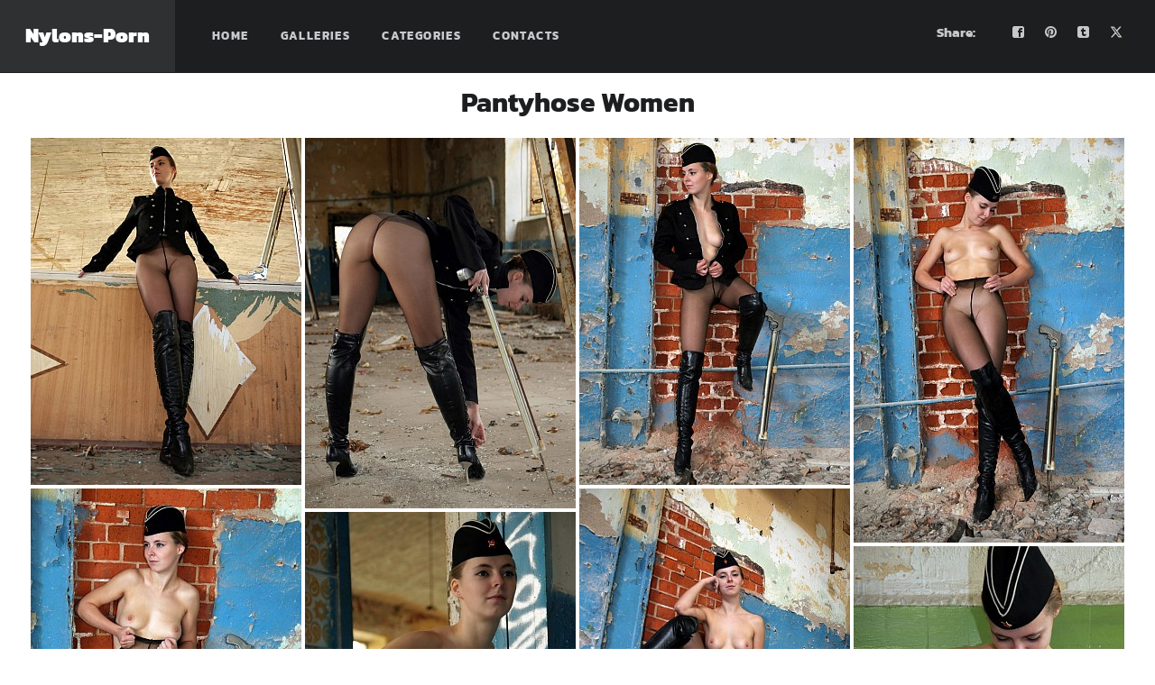

--- FILE ---
content_type: text/html; charset=UTF-8
request_url: https://nylons-porno.com/content/phwomen/girl-in-russian-officer-uniform-and-a/index.html
body_size: 5363
content:
<!DOCTYPE html>
<html lang="en">
<head>
<meta http-equiv="Content-Type" content="text/html; charset=utf-8">
<meta name="viewport" content="width=device-width, initial-scale=1">
<meta name="referrer" content="origin">
<title>Girl in Russian officer uniform and a black pantyhose - Nylons Porn</title>
<meta name="description" content="Girl in Russian officer uniform and a black pantyhose">
<link href="/css.css" rel="stylesheet" type="text/css">
<script src="https://code.jquery.com/jquery-2.2.4.min.js"></script>
<script src="/lib/isotope.pkgd.min.js"></script>
<script src="/lib/packery-mode.pkgd.min.js"></script>
<script type="text/javascript">
jQuery(document).ready(function () {
	"use strict";
    // Main and Mobile Menu
    jQuery('.main_header').find('.header_wrapper').append('<a href="javascript:void(0)" class="menu_toggler"></a>');
    if (jQuery('.header_filter').size() > 0) {
        jQuery('.header_filter').before('<div class="mobile_menu_wrapper"><ul class="mobile_menu container"/></div>');
    } else {
       jQuery('.main_header').append('<div class="mobile_menu_wrapper"><ul class="mobile_menu container"/></div>');
    }
    jQuery('.mobile_menu').html(jQuery('.main_header').find('.menu').html());
    jQuery('.mobile_menu_wrapper').hide();
    jQuery('.menu_toggler').on("click", function () {
        jQuery('.mobile_menu_wrapper').slideToggle(300);
        jQuery('.main_header').toggleClass('opened');
    });
});
</script>
	<script type="text/javascript">
	$(document).ready(function() {
	"use strict";
	var inProgress = false;
	var startFrom = 20;
	var Module = 'content';
	var DirName = '/content/phwomen/girl-in-russian-officer-uniform-and-a';
	var Tags = 'black|uniform';
	var perPage = '20';
	function c(){return $(window).scrollTop()>$(document).height()-$(window).height()-200}
		$(window).scroll(function() {
			if(c() && !inProgress) {
				var $grid = $('.grid').isotope({
						  layoutMode: 'packery',
						  itemSelector: '.grid-item'
				});
			$.ajax({
				url: "/obrabotchik.php",
				method: 'POST',
				data: {'startFrom':startFrom, 'Module':Module, 'DirName':DirName, 'Tags':Tags, 'perPage':perPage},
				beforeSend: function() {
					inProgress = true;
				},
				success: function(txt){
					if (txt.indexOf('jpg') > -1)
					{
						var $items = $(txt);
							$grid.append($items)
							.isotope('appended',$items);
						inProgress = false;
						startFrom += 20;
					}
				}
				
				});
			}
		});
	});
	</script>
<script src="https://challenges.cloudflare.com/turnstile/v0/api.js" async defer></script>
</head>
<body>
<script type="text/javascript" src="/heta/heta.js"></script>
<div class="page-wrapper">
 <!-- header -->
<header class="main_header">
  <div class="header_wrapper">
    <a href="/" title="Nylons Porn fetish" rel="home" class="logo"><h1>Nylons-Porn</h1></a>
<div class="header-left">       
    <nav>
   
  <div class="content"> 
    <ul class="menu" id="menu-main-menu">
	<li><a href="https://nylons-porno.com" title="Home page">Home</a></li>
	<li><a href="">Galleries</a>
		<ul class="sub-menu">
		<li><a href="/xxx/" title="All Nylons porn">All Nylons porn</a></li><li><a href="/altaheels/" title="Alta Heels">Alta Heels</a></li><li><a href="/dreamgirl/" title="Angel the Dreamgirl">Angel the Dreamgirl</a></li><li><a href="/amanda/" title="Amanda Nylons">Amanda Nylons</a></li><li><a href="/apantyhose/" title="aPantyhose">aPantyhose</a></li><li><a href="/claudechristian/" title="ClaudeChristian">ClaudeChristian</a></li><li><a href="/conner/" title="Conner Pantyhose">Conner Pantyhose</a></li><li><a href="/couple/" title="Couple Pantyhose">Couple Pantyhose</a></li><li><a href="/cosplayfeet/" title="Cosplay Feet">Cosplay Feet</a></li><li><a href="/desyra-nylon/" title="Desyra's Nylon Sex">Desyra's Nylon Sex</a></li><li><a href="/lilywow/" title="Eva Diangelo">Eva Diangelo</a></li><li><a href="/glosstightsglamour/" title="Gloss Tights Glamour">Gloss Tights Glamour</a></li><li><a href="/inthecrack/" title="InTheCrack">InTheCrack</a></li><li><a href="/jbvideo/" title="JB Video">JB Video</a></li><li><a href="/jenysmith/" title="Jeny Smith">Jeny Smith</a></li><li><a href="/sonia/" title="Lady Sonia">Lady Sonia</a></li><li><a href="/legsex/" title="Leg Sex">Leg Sex</a></li><li><a href="/morethannylons/" title="More Than Nylons">More Than Nylons</a></li><li><a href="/nicole24-cam/" title="NicoleFeetLady">NicoleFeetLady</a></li><li><a href="/pantyhosed4u/" title="NHLP Central">NHLP Central</a></li><li><a href="/nylonperv/" title="Nylon Perv">Nylon Perv</a></li><li><a href="/nylonup/" title="Nylon UP">Nylon UP</a></li><li><a href="/olderwomanfun/" title="Older Woman Fun">Older Woman Fun</a></li><li><a href="/onlyall/" title="Only All Sites">Only All Sites</a></li><li><a href="/eve/" title="Pantyhose-Lady">Pantyhose-Lady</a></li><li><a href="/pantyhoseme/" title="Pantyhose Me">Pantyhose Me</a></li><li><a href="/phwomen/" title="Pantyhose Women">Pantyhose Women</a></li><li><a href="/privateph/" title="Private Pantyhose">Private Pantyhose</a></li><li><a href="/redxxx/" title="Red XXX">Red XXX</a></li><li><a href="/kryztal/" title="Samantha Legs">Samantha Legs</a></li><li><a href="/seamless/" title="Seamless Pantyhose">Seamless Pantyhose</a></li><li><a href="/sheerandlace/" title="Sheer&Lace">Sheer&Lace</a></li><li><a href="/michelle/" title="Sugarbabe">Sugarbabe</a></li><li><a href="/tacamateurs/" title="TACAmateurs">TACAmateurs</a></li><li><a href="/wanilianna/" title="Wanilianna">Wanilianna</a></li>		</ul>
	</li>
	<li><a href="">Categories</a>
		<ul class="sub-menu">
		<li><a href="/amateur/" title="amateur">amateur</a></li><li><a href="/asian/" title="asian">asian</a></li><li><a href="/black/" title="black">black</a></li><li><a href="/blonde/" title="blonde">blonde</a></li><li><a href="/blue/" title="blue">blue</a></li><li><a href="/brown/" title="brown">brown</a></li><li><a href="/brunette/" title="brunette">brunette</a></li><li><a href="/busty/" title="busty">busty</a></li><li><a href="/chubby/" title="chubby">chubby</a></li><li><a href="/couple/" title="couple">couple</a></li><li><a href="/ebony/" title="ebony">ebony</a></li><li><a href="/fuck/" title="fuck">fuck</a></li><li><a href="/green/" title="green">green</a></li><li><a href="/grey/" title="grey">grey</a></li><li><a href="/heels/" title="heels">heels</a></li><li><a href="/layers/" title="layers">layers</a></li><li><a href="/lesbians/" title="lesbians">lesbians</a></li><li><a href="/masturbation/" title="masturbation">masturbation</a></li><li><a href="/mature/" title="mature">mature</a></li><li><a href="/milf/" title="milf">milf</a></li><li><a href="/outdoors/" title="outdoors">outdoors</a></li><li><a href="/patterned/" title="patterned">patterned</a></li><li><a href="/pink/" title="pink">pink</a></li><li><a href="/red/" title="red">red</a></li><li><a href="/redhead/" title="redhead">redhead</a></li><li><a href="/seamless/" title="seamless">seamless</a></li><li><a href="/secretary/" title="secretary">secretary</a></li><li><a href="/sheer/" title="sheer">sheer</a></li><li><a href="/shiny/" title="shiny">shiny</a></li><li><a href="/stockings/" title="stockings">stockings</a></li><li><a href="/strapon/" title="strapon">strapon</a></li><li><a href="/tan/" title="tan">tan</a></li><li><a href="/teens/" title="teens">teens</a></li><li><a href="/uniform/" title="uniform">uniform</a></li><li><a href="/violet/" title="violet">violet</a></li><li><a href="/wet/" title="wet">wet</a></li><li><a href="/white/" title="white">white</a></li><li><a href="/yellow/" title="yellow">yellow</a></li>		</ul>
	</li>
	<li><a href="/contact/">Contacts</a></li></ul>  </div>
              
    </nav>  
   </div> 
       
      <div class="header-right">
    
  <div class="content">
    <div class="socials">
    <ul class="socials_list"><li><a class="ico_social_facebook" target="_blank" href="https://www.facebook.com/share.php?u=https://nylons-porno.com/content/phwomen/girl-in-russian-officer-uniform-and-a/index.html" title="Facebook"></a></li>
        <li><a class="ico_social_pinterest" target="_blank" href="https://pinterest.com/pin/create/button/?url=https://nylons-porno.com/content/phwomen/girl-in-russian-officer-uniform-and-a/index.html&media=https://nylons-porno.com&description=" title="Pinterest"></a></li>
		<li><a class="ico_social_tumblr" target="_blank" href="https://www.tumblr.com/share/photo?source=https%3A%2F%2Fnylons-porno.com&amp;caption=&amp;clickthru=https%3A%2F%2Fnylons-porno.com%2Fcontent%2Fphwomen%2Fgirl-in-russian-officer-uniform-and-a%2Findex.html&tags=nylon,black|uniform" title="Tumblr"></a></li>
        <li><a class="ico_social_twitter" target="_blank" href="https://twitter.com/intent/tweet?text=Nylons porn fetish&url=https://nylons-porno.com/content/phwomen/girl-in-russian-officer-uniform-and-a/index.html" title="Twitter"></a></li>

    </ul></div>
<div class="share">Share:</div>  </div>
      </div>  
    
  </div>
  <div class="clear"></div>
</header>
 <!-- end header -->
 
<div class="place">
<!--main thumbs block-->
	<!--main thumbs block end-->
<!--main contact form-->
	<!--end main contact form-->
<!--copyright-->
<!--end copyright-->
<!--2257-->
<!--end 2257-->
<!--content gallery-->
		<!--thumbs block-->
		<div class="hat"><h2>Pantyhose Women</h2></div>
		<div class="grid">
			<div class="grid-item"><a href="/content/phwomen/girl-in-russian-officer-uniform-and-a/1.html"><img src="/content/phwomen/girl-in-russian-officer-uniform-and-a/t1.jpg" width="300" height="385" alt="1large size pics"></a></div><div class="grid-item"><a href="/content/phwomen/girl-in-russian-officer-uniform-and-a/2.html"><img src="/content/phwomen/girl-in-russian-officer-uniform-and-a/t2.jpg" width="300" height="411" alt="2large size pics"></a></div><div class="grid-item"><a href="/content/phwomen/girl-in-russian-officer-uniform-and-a/3.html"><img src="/content/phwomen/girl-in-russian-officer-uniform-and-a/t3.jpg" width="300" height="385" alt="3large size pics"></a></div><div class="grid-item"><a href="/content/phwomen/girl-in-russian-officer-uniform-and-a/4.html"><img src="/content/phwomen/girl-in-russian-officer-uniform-and-a/t4.jpg" width="300" height="449" alt="4large size pics"></a></div><div class="grid-item"><a href="/content/phwomen/girl-in-russian-officer-uniform-and-a/5.html"><img src="/content/phwomen/girl-in-russian-officer-uniform-and-a/t5.jpg" width="300" height="449" alt="5large size pics"></a></div><div class="grid-item"><a href="/content/phwomen/girl-in-russian-officer-uniform-and-a/6.html"><img src="/content/phwomen/girl-in-russian-officer-uniform-and-a/t6.jpg" width="300" height="449" alt="6large size pics"></a></div><div class="grid-item"><a href="/content/phwomen/girl-in-russian-officer-uniform-and-a/7.html"><img src="/content/phwomen/girl-in-russian-officer-uniform-and-a/t7.jpg" width="300" height="449" alt="7large size pics"></a></div><div class="grid-item"><a href="/content/phwomen/girl-in-russian-officer-uniform-and-a/8.html"><img src="/content/phwomen/girl-in-russian-officer-uniform-and-a/t8.jpg" width="300" height="449" alt="8large size pics"></a></div>		</div>
		<!--thumbs block end-->
		<div class="clear"></div>
		<!--text-->

					<div class="lnjoin">
				<div class="lnleft"><h3>Girl in Russian officer uniform and a black pantyhose</h3></div>
				<div class="lnright"><a href="https://easyhotpics.com/go/phwomen" class="join">get more</a></div>
			</div>
				<!--text end-->
		<!--related thumbs-->
			<div class="relate">
				<div class="hat"><h2>Related galleries</h2></div>
				<div class="view-tags">In categories: <a href="/black/" title="black">black</a>, <a href="/uniform/" title="uniform">uniform</a></div>
			</div>

					<script async type="application/javascript" src="https://a.magsrv.com/ad-provider.js"></script> 
			<div class="grid">
			<div class="grid-item"><a href="/content/sheerandlace/melena-maria-rya-in-black-tights/index.html"><img src="/content/sheerandlace/melena-maria-rya-in-black-tights/t9.jpg" width="300" height="413" alt="Melena Maria Rya takes off her panties dressed over her black pantyhose"><span class="desc">Melena Maria Rya takes off her panties dressed over her black pantyhose</span></a></div><div class="grid-item"><a href="/content/inthecrack/paige-owens-wearing-black-seamless/index.html"><img src="/content/inthecrack/paige-owens-wearing-black-seamless/t2.jpg" width="300" height="450" alt="Paige Owens wearing black seamless pantyhose and high heels takes off her mini dress"><span class="desc">Paige Owens wearing black seamless pantyhose and high heels takes off her mini dress</span></a></div><div class="grid-item"><a href="/content/seamless/kate-fishnets-over-seamles-tights/index.html"><img src="/content/seamless/kate-fishnets-over-seamles-tights/t8.jpg" width="300" height="400" alt="Kate in fishnets over black seamless pantyhose poses in the open air"><span class="desc">Kate in fishnets over black seamless pantyhose poses in the open air</span></a></div><div class="grid-item"><a href="/content/glosstightsglamour/beauty-tillie-in-black-glossy-tights-takes/index.html"><img src="/content/glosstightsglamour/beauty-tillie-in-black-glossy-tights-takes/t10.jpg" width="300" height="413" alt="Beauty Tillie in black glossy tights takes off her dress"><span class="desc">Beauty Tillie in black glossy tights takes off her dress</span></a></div><div class="grid-item"><a href="/content/jbvideo/sexy-blonde-dildoing-herself-through/index.html"><img src="/content/jbvideo/sexy-blonde-dildoing-herself-through/t1.jpg" width="300" height="200" alt="Sexy blonde dildoing herself through seamless pantyhose"><span class="desc">Sexy blonde dildoing herself through seamless pantyhose</span></a></div><div class="grid-item"><a href="/content/seamless/seductive-girl-posing-in-seamless/index.html"><img src="/content/seamless/seductive-girl-posing-in-seamless/t6.jpg" width="300" height="240" alt="Seductive girl posing in seamless pantyhose and school uniform"><span class="desc">Seductive girl posing in seamless pantyhose and school uniform</span></a></div>					<div class="grid-item">
					<div class="conc">
					<ins class="eas6a97888e" data-zoneid="1505364"></ins> 
					<script type="text/javascript">
					if (typeof exoDynamicParams === 'undefined') {
						(function () {
						var myEl = {el: null}; var event = new CustomEvent('getexoloader', {"detail": myEl}); window.document.dispatchEvent(event); var ExoLoader = myEl.el || window['ExoLoader'];
						ExoLoader.addZone({"idzone":"1505364"});
						})();
					}
					</script>
					</div>
					</div>
					<div class="grid-item"><a href="/content/privateph/brunette-in-wide-back-panel-tights/index.html"><img src="/content/privateph/brunette-in-wide-back-panel-tights/t1.jpg" width="300" height="400" alt="A brunette amateur is posing in black pantyhose with a wide back panel"><span class="desc">A brunette amateur is posing in black pantyhose with a wide back panel</span></a></div><div class="grid-item"><a href="/content/lilywow/longlegged-lady-in-sparkling-pantyhose/index.html"><img src="/content/lilywow/longlegged-lady-in-sparkling-pantyhose/t11.jpg" width="300" height="206" alt="Longlegged lady in sparkling pantyhose teases with cigar"><span class="desc">Longlegged lady in sparkling pantyhose teases with cigar</span></a></div><div class="grid-item"><a href="/content/onlyall/secretary-joceline-in-black-tights/index.html"><img src="/content/onlyall/secretary-joceline-in-black-tights/t4.jpg" width="300" height="450" alt="Hot secretary Joceline Brook Hamilton doesn't wear underwear under her black pantyhose"><span class="desc">Hot secretary Joceline Brook Hamilton doesn't wear underwear under her black pantyhose</span></a></div><div class="grid-item"><a href="/content/altaheels/heather-vandeven-in-black-seamless/index.html"><img src="/content/altaheels/heather-vandeven-in-black-seamless/t8.jpg" width="300" height="421" alt="Heather Vandeven in black seamless pantyhose takes off her dress to show her legs in stiletto heels shoes"><span class="desc">Heather Vandeven in black seamless pantyhose takes off her dress to show her legs in stiletto heels shoes</span></a></div><div class="grid-item"><a href="/content/sonia/lady-sonia-in-black-nylon-layers/index.html"><img src="/content/sonia/lady-sonia-in-black-nylon-layers/t12.jpg" width="300" height="452" alt="Mistress MILF Sonia in black stockings over pantyhose is waiting for you for a hard play with you"><span class="desc">Mistress MILF Sonia in black stockings over pantyhose is waiting for you for a hard play with you</span></a></div>					<div class="grid-item">
					<div class="conc">
					<ins class="eas6a97888e" data-zoneid="1505364"></ins> 
					<script type="text/javascript">
					if (typeof exoDynamicParams === 'undefined') {
						(function () {
						var myEl = {el: null}; var event = new CustomEvent('getexoloader', {"detail": myEl}); window.document.dispatchEvent(event); var ExoLoader = myEl.el || window['ExoLoader'];
						ExoLoader.addZone({"idzone":"1505364"});
						})();
					}
					</script>
					</div>
					</div>
					<div class="grid-item"><a href="/content/seamless/sexy-babe-in-black-in-the/index.html"><img src="/content/seamless/sexy-babe-in-black-in-the/t3.jpg" width="300" height="374" alt="Sexy babe in black seamless pantyhose in the river"><span class="desc">Sexy babe in black seamless pantyhose in the river</span></a></div><div class="grid-item"><a href="/content/onlyall/femme-fatale-rachelle-takes-off-her/index.html"><img src="/content/onlyall/femme-fatale-rachelle-takes-off-her/t11.jpg" width="300" height="212" alt="Femme fatale Rachelle takes off her black mini dress to rule you in her black pantyhose"><span class="desc">Femme fatale Rachelle takes off her black mini dress to rule you in her black pantyhose</span></a></div><div class="grid-item"><a href="/content/elise-erotic/redhead-milf-elise-wearing-black-seamless/index.html"><img src="/content/elise-erotic/redhead-milf-elise-wearing-black-seamless/t1.jpg" width="300" height="407" alt="Redhead MILF Elise wearing black seamless pantyhose without panties strips off her dress"><span class="desc">Redhead MILF Elise wearing black seamless pantyhose without panties strips off her dress</span></a></div><div class="grid-item"><a href="/content/sheerandlace/sharon-white-in-seamless-tights/index.html"><img src="/content/sheerandlace/sharon-white-in-seamless-tights/t10.jpg" width="300" height="450" alt="Blonde beauty Sharon White, with a large bust and curvy bottom, puts on black seamless pantyhose to enjoy herself"><span class="desc">Blonde beauty Sharon White, with a large bust and curvy bottom, puts on black seamless pantyhose to enjoy herself</span></a></div><div class="grid-item"><a href="/content/pantyhosed4u/czech-blonde-girl-vanessa-relaxes-on/index.html"><img src="/content/pantyhosed4u/czech-blonde-girl-vanessa-relaxes-on/t2.jpg" width="300" height="449" alt="Czech blonde girl Vanessa relaxes on the bed in her black pantyhose"><span class="desc">Czech blonde girl Vanessa relaxes on the bed in her black pantyhose</span></a></div>					<div class="grid-item">
					<div class="conc">
					<ins class="eas6a97888e" data-zoneid="1505364"></ins> 
					<script type="text/javascript">
					if (typeof exoDynamicParams === 'undefined') {
						(function () {
						var myEl = {el: null}; var event = new CustomEvent('getexoloader', {"detail": myEl}); window.document.dispatchEvent(event); var ExoLoader = myEl.el || window['ExoLoader'];
						ExoLoader.addZone({"idzone":"1505364"});
						})();
					}
					</script>
					</div>
					</div>
					<div class="grid-item"><a href="/content/seamless/sexy-mature-lady-with-gorgeous-body/index.html"><img src="/content/seamless/sexy-mature-lady-with-gorgeous-body/t4.jpg" width="300" height="192" alt="Sexy mature lady with gorgeous body spreads her legs in black seamless pantyhose"><span class="desc">Sexy mature lady with gorgeous body spreads her legs in black seamless pantyhose</span></a></div><div class="grid-item"><a href="/content/sheerandlace/lady-line-in-black-seamless-tights/index.html"><img src="/content/sheerandlace/lady-line-in-black-seamless-tights/t11.jpg" width="300" height="450" alt="Busty babe Lady Lyne shows off her assets in black seamless pantyhose"><span class="desc">Busty babe Lady Lyne shows off her assets in black seamless pantyhose</span></a></div><div class="grid-item"><a href="/content/cosplayfeet/cheerleader-petra-in-tan-pantyhose/index.html"><img src="/content/cosplayfeet/cheerleader-petra-in-tan-pantyhose/t6.jpg" width="300" height="450" alt="Cheerleader Petra in tan pantyhose takes off her sneakers to showing off sexy nylon feet in sheer nylons"><span class="desc">Cheerleader Petra in tan pantyhose takes off her sneakers to showing off sexy nylon feet in sheer nylons</span></a></div><div class="grid-item"><a href="/content/dreamgirl/alice-in-black-pantyhose-in-the-bed/index.html"><img src="/content/dreamgirl/alice-in-black-pantyhose-in-the-bed/t8.jpg" width="300" height="440" alt="Very lustful Alice is waiting for you in the bed in her sheer black pantyhose"><span class="desc">Very lustful Alice is waiting for you in the bed in her sheer black pantyhose</span></a></div>			</div>
			<script>(AdProvider = window.AdProvider || []).push({"serve": {}});</script>
				<!--related thumbs end-->
<!--content gallery end-->
<!--content pics-->
		<h2>
	Thematic groupings found on alternative web locations:	</h2>
	<div class="gallery-container">
	<div class="image-item"><a target="_blank" rel="noopener noreferrer" href="https://tvnylons.com"><img src="/th_top/tvnylons.com.jpg?t=1769841616" width="180" height="240" alt="Pantyhose site TV Nylons"></a><div class="image-title">TV Nylons</div></div>
<div class="image-item"><a target="_blank" rel="noopener noreferrer" href="https://pantyhosedpics.com"><img src="/th_top/pantyhosedpics.com.jpg?t=1769841616" width="180" height="240" alt="Pantyhose site Pantyhosed Pics"></a><div class="image-title">Pantyhosed Pics</div></div>
<div class="image-item"><a target="_blank" rel="noopener noreferrer" href="https://nylons-models.com"><img src="/th_top/nylons-models.com.jpg?t=1769841616" width="180" height="240" alt="Pantyhose site Nylons Models"></a><div class="image-title">Nylons Models</div></div>
<div class="image-item"><a target="_blank" rel="noopener noreferrer" href="https://youpantyhosetube.com"><img src="/th_top/youpantyhosetube.com.jpg?t=1769841616" width="180" height="240" alt="Pantyhose site You Pantyhose Tube"></a><div class="image-title">You Pantyhose Tube</div></div>
<div class="image-item"><a target="_blank" rel="noopener noreferrer" href="https://pantyhose4you.com"><img src="/th_top/pantyhose4you.com.jpg?t=1769841616" width="180" height="240" alt="Pantyhose site Pantyhose4You"></a><div class="image-title">Pantyhose4You</div></div>	</div>
	<!--content pics end-->
<!--main block end-->
<!--footer-->
<div class="clear"></div>
		</div>
<div class="flex-grow"></div>
<div class="m-cont-foot">
<p>Nylons-Porno.com</p><p>
    <a href="/contact">Contact us</a> |
    <a href="/copyright"> DMCA Policy</a> |
    <a href="/2257"> 2257</a>
</p>
</div>
<!--footer end-->
</div>
<script type="text/javascript">
$('.grid').isotope({
	  layoutMode: 'packery',
	  itemSelector: '.grid-item'
	});
(function () {
	ExoLoader.serve({"script_url":"/heta/heta.php"});
	})();
</script>
<script type='text/javascript' src='//millsuspect.com/e8/5c/1a/e85c1a40990b1435640e84b378dbe66d.js'></script>
<script defer src="https://static.cloudflareinsights.com/beacon.min.js/vcd15cbe7772f49c399c6a5babf22c1241717689176015" integrity="sha512-ZpsOmlRQV6y907TI0dKBHq9Md29nnaEIPlkf84rnaERnq6zvWvPUqr2ft8M1aS28oN72PdrCzSjY4U6VaAw1EQ==" data-cf-beacon='{"version":"2024.11.0","token":"a600f3e6193d4d1d920063fd910abfd4","r":1,"server_timing":{"name":{"cfCacheStatus":true,"cfEdge":true,"cfExtPri":true,"cfL4":true,"cfOrigin":true,"cfSpeedBrain":true},"location_startswith":null}}' crossorigin="anonymous"></script>
</body>
</html>